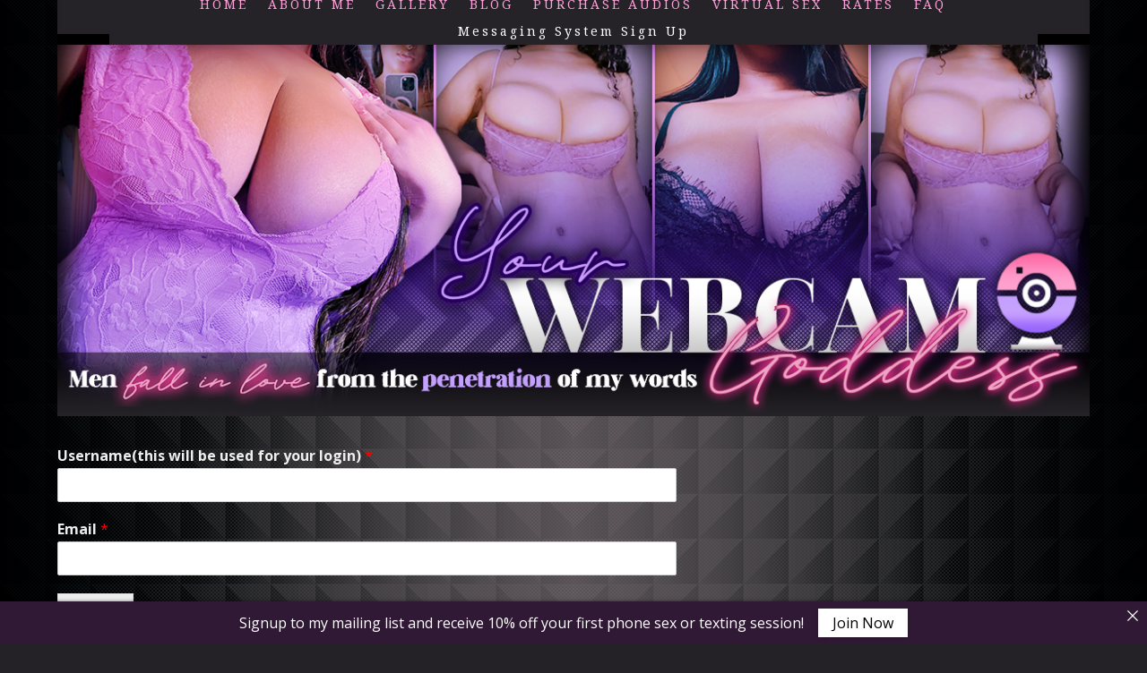

--- FILE ---
content_type: text/css
request_url: https://yourwebcamgoddess.com/wp-content/themes/sw-custom/style.css?ver=4.18.0
body_size: 473
content:
/*---------------------------------------------------------------------------------

 Theme Name:   SW Custom
 Theme URI:    http://sparklewhore.com
 Description:  
 Author:       SW Design Studio
 Author URI:   http://sparklewhore.com
 Template:     Divi
 Version:      1.0.0
 License:      GNU General Public License v2 or later
 License URI:  http://www.gnu.org/licenses/gpl-2.0.html

------------------------------ ADDITIONAL CSS HERE ------------------------------*/



--- FILE ---
content_type: text/css
request_url: https://yourwebcamgoddess.com/wp-content/et-cache/2429/et-core-unified-2429.min.css?ver=1768267373
body_size: 342
content:
.et_pb_menu__close-search-button,.et_pb_menu__search input,.et_pb_menu__search input::placeholder,.et_pb_menu__search .et_pb_menu__search-form .et_pb_menu__search-input{color:white!important}.et_pb_menu .et_pb_menu__search-form,.et_pb_fullwidth_menu .et_pb_menu__search-form{background-color:#262328;background-color:#262328;padding-left:5px}

--- FILE ---
content_type: text/css
request_url: https://yourwebcamgoddess.com/wp-content/et-cache/2429/et-core-unified-tb-2172-tb-2174-deferred-2429.min.css?ver=1768267374
body_size: 4661
content:
@font-face{font-family:"Daglish Bold";font-display:swap;src:url("https://yourwebcamgoddess.com/wp-content/uploads/et-fonts/Dalglish-Bold.ttf") format("truetype")}div.et_pb_section.et_pb_section_0_tb_footer{background-blend-mode:multiply;background-image:url(https://yourwebcamgoddess.com/wp-content/uploads/2022/09/call-2.png),linear-gradient(181deg,#a987e0 0%,#5a487f 100%)!important}.et_pb_section_0_tb_footer{border-top-color:#C4A1FE;border-bottom-color:#C4A1FE}.et_pb_section_0_tb_footer.et_pb_section{background-color:inherit!important}.et_pb_section_0_tb_footer.section_has_divider.et_pb_bottom_divider .et_pb_bottom_inside_divider{background-image:url([data-uri]);background-size:100% 15px;bottom:0;height:15px;z-index:1;transform:scale(1,-1)}.et_pb_section_0_tb_footer.section_has_divider.et_pb_top_divider .et_pb_top_inside_divider{background-image:url([data-uri]);background-size:100% 15px;top:0;height:15px;z-index:10;transform:scale(1,1)}.et_pb_text_0_tb_footer h1{font-family:'Daglish Bold',Helvetica,Arial,Lucida,sans-serif;font-size:56px;color:#FFFFFF!important;letter-spacing:5px;text-shadow:0em 0em 0.3em #000000}.et_pb_text_0_tb_footer h2{font-family:'Noto Serif',Georgia,"Times New Roman",serif;font-weight:700;font-size:36px;color:#ffffff!important;text-shadow:0.08em 0.08em 0.08em rgba(0,0,0,0.4)}.et_pb_text_0_tb_footer{padding-bottom:0px!important}.et_pb_section_1_tb_footer.et_pb_section{padding-top:8px;background-color:#262328!important}.et_pb_row_1_tb_footer.et_pb_row{padding-top:9px!important;padding-top:9px}.et_pb_blurb_3_tb_footer.et_pb_blurb .et_pb_module_header,.et_pb_blurb_3_tb_footer.et_pb_blurb .et_pb_module_header a,.et_pb_blurb_3_tb_footer.et_pb_blurb .et_pb_blurb_description{text-align:center}.et_pb_blurb_3_tb_footer.et_pb_blurb p,.et_pb_blurb_3_tb_footer.et_pb_blurb{line-height:0.6em}.et_pb_cta_0_tb_footer.et_pb_promo h2,.et_pb_cta_0_tb_footer.et_pb_promo h1.et_pb_module_header,.et_pb_cta_0_tb_footer.et_pb_promo h3.et_pb_module_header,.et_pb_cta_0_tb_footer.et_pb_promo h4.et_pb_module_header,.et_pb_cta_0_tb_footer.et_pb_promo h5.et_pb_module_header,.et_pb_cta_0_tb_footer.et_pb_promo h6.et_pb_module_header{font-family:'Noto Serif',Georgia,"Times New Roman",serif!important;text-transform:uppercase!important;font-size:26px!important;color:#FFFFFF!important;letter-spacing:2px!important}.et_pb_cta_0_tb_footer.et_pb_promo{background-color:rgba(196,161,254,0.47);border-radius:15px 15px 15px 15px;overflow:hidden;padding-top:15px!important;padding-bottom:15px!important;margin-top:0px!important}body #page-container .et_pb_section .et_pb_cta_0_tb_footer.et_pb_promo .et_pb_promo_button.et_pb_button{color:#C4A1FE!important;border-color:#FFFFFF;border-radius:15px;background-color:#242126}.et_pb_row_3_tb_footer.et_pb_row{padding-top:10px!important;padding-top:10px}.et_pb_image_0_tb_footer{text-align:right;margin-right:0}.et_pb_code_1_tb_footer{margin-top:25px!important}.et_pb_text_1_tb_footer{font-family:'Alegreya SC',Georgia,"Times New Roman",serif;width:100%}@media only screen and (max-width:980px){.et_pb_section_0_tb_footer{border-top-color:#C4A1FE;border-bottom-color:#C4A1FE}body #page-container .et_pb_section .et_pb_cta_0_tb_footer.et_pb_promo .et_pb_promo_button.et_pb_button:after{display:inline-block;opacity:0}body #page-container .et_pb_section .et_pb_cta_0_tb_footer.et_pb_promo .et_pb_promo_button.et_pb_button:hover:after{opacity:1}.et_pb_image_0_tb_footer .et_pb_image_wrap img{width:auto}}@media only screen and (min-width:768px) and (max-width:980px){.et_pb_image_0_tb_footer{display:none!important}}@media only screen and (max-width:767px){.et_pb_section_0_tb_footer{border-top-color:#C4A1FE;border-bottom-color:#C4A1FE}body #page-container .et_pb_section .et_pb_cta_0_tb_footer.et_pb_promo .et_pb_promo_button.et_pb_button:after{display:inline-block;opacity:0}body #page-container .et_pb_section .et_pb_cta_0_tb_footer.et_pb_promo .et_pb_promo_button.et_pb_button:hover:after{opacity:1}.et_pb_image_0_tb_footer{display:none!important}.et_pb_image_0_tb_footer .et_pb_image_wrap img{width:auto}}